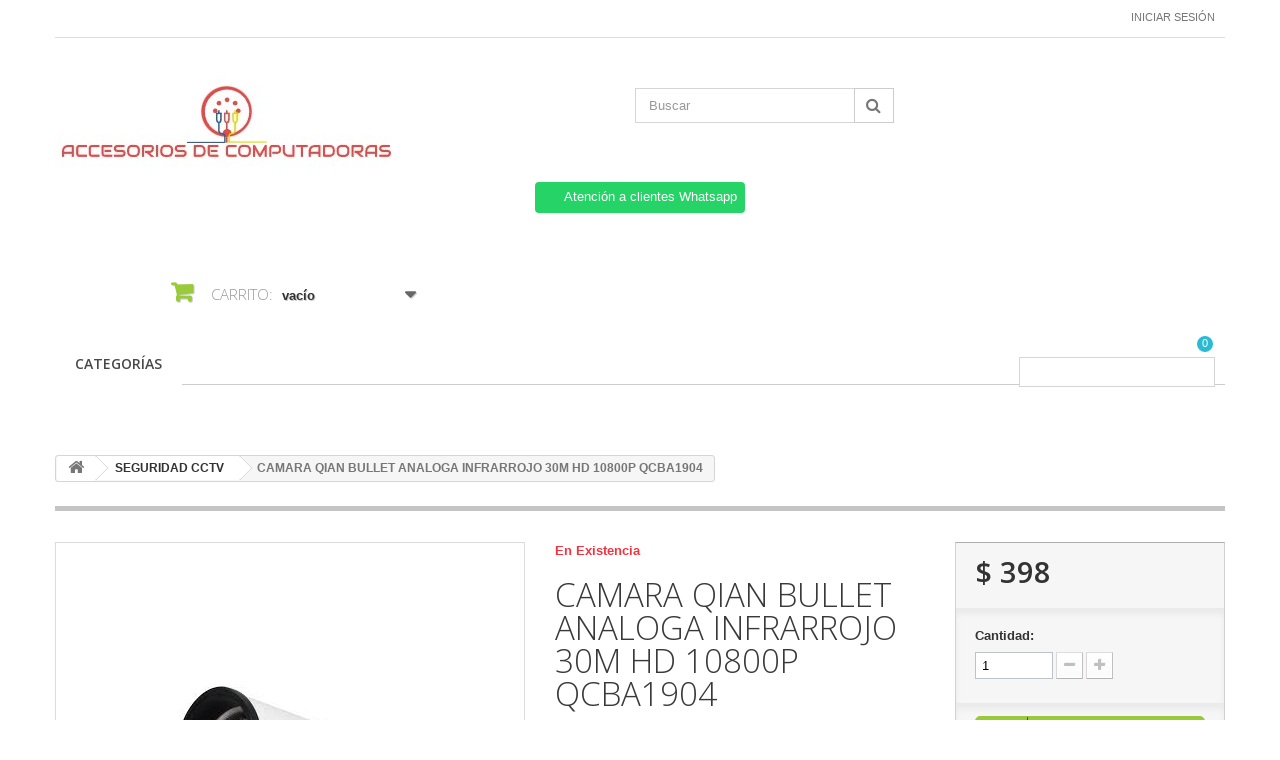

--- FILE ---
content_type: text/html; charset=utf-8
request_url: https://accesoriosdecomputadoras.com.mx/seguridad-cctv/996-camara-qian-bullet-analoga-infrarrojo-30m-hd-10800p-qcba1904.html
body_size: 16991
content:
<!DOCTYPE HTML>
<!--[if lt IE 7]> <html class="no-js lt-ie9 lt-ie8 lt-ie7 " lang="mx"><![endif]-->
<!--[if IE 7]><html class="no-js lt-ie9 lt-ie8 ie7" lang="mx"><![endif]-->
<!--[if IE 8]><html class="no-js lt-ie9 ie8" lang="mx"><![endif]-->
<!--[if gt IE 8]> <html class="no-js ie9" lang="mx"><![endif]-->
<html lang="mx">
	<head>
		<meta charset="utf-8" />
		<title>CAMARA QIAN BULLET ANALOGA INFRARROJO 30M HD 10800P QCBA1904</title>
		<meta name="description" content="CAMARA QIAN BULLET ANALOGA INFRARROJO 30M HD 10800P QCBA1904" />
		<meta name="keywords" content="camara qian bullet analoga infrarrojo 30m hd 10800p qcba1904" />
		<meta name="generator" content="PrestaShop" />
		<meta name="robots" content="index,follow" />
		<meta name="viewport" content="width=device-width, minimum-scale=0.25, maximum-scale=1.6, initial-scale=1.0" /> 
		<meta name="apple-mobile-web-app-capable" content="yes" /> 
		<link rel="icon" type="image/vnd.microsoft.icon" href="/img/favicon.ico?1685097284" />
		<link rel="shortcut icon" type="image/x-icon" href="/img/favicon.ico?1685097284" />
			<link rel="stylesheet" href="/themes/minimal_16_theme/css/global.css" type="text/css" media="all" />
			<link rel="stylesheet" href="/themes/minimal_16_theme/css/autoload/highdpi.css" type="text/css" media="all" />
			<link rel="stylesheet" href="/themes/minimal_16_theme/css/autoload/responsive-tables.css" type="text/css" media="all" />
			<link rel="stylesheet" href="/themes/minimal_16_theme/css/autoload/uniform.default.css" type="text/css" media="all" />
			<link rel="stylesheet" href="/js/jquery/plugins/fancybox/jquery.fancybox.css" type="text/css" media="all" />
			<link rel="stylesheet" href="/themes/minimal_16_theme/css/product.css" type="text/css" media="all" />
			<link rel="stylesheet" href="/themes/minimal_16_theme/css/print.css" type="text/css" media="print" />
			<link rel="stylesheet" href="/js/jquery/plugins/bxslider/jquery.bxslider.css" type="text/css" media="all" />
			<link rel="stylesheet" href="/themes/minimal_16_theme/css/modules/blockcart/blockcart.css" type="text/css" media="all" />
			<link rel="stylesheet" href="/themes/minimal_16_theme/css/modules/blocksearch/blocksearch.css" type="text/css" media="all" />
			<link rel="stylesheet" href="/js/jquery/plugins/autocomplete/jquery.autocomplete.css" type="text/css" media="all" />
			<link rel="stylesheet" href="/themes/minimal_16_theme/css/modules/blockuserinfo/blockuserinfo.css" type="text/css" media="all" />
			<link rel="stylesheet" href="/themes/minimal_16_theme/css/modules/blocktopmenu/css/blocktopmenu.css" type="text/css" media="all" />
			<link rel="stylesheet" href="/themes/minimal_16_theme/css/modules/blocktopmenu/css/superfish-modified.css" type="text/css" media="all" />
			<link rel="stylesheet" href="/modules/deluxecustom404/views/css/front.css" type="text/css" media="all" />
			<link rel="stylesheet" href="/modules/whatsappchat/views/css/whatsapp.css" type="text/css" media="all" />
			<link rel="stylesheet" href="/themes/minimal_16_theme/css/modules/favoriteproducts/favoriteproducts.css" type="text/css" media="all" />
			<link rel="stylesheet" href="/modules/saleonwhatsapp/views/css/sow_front.css" type="text/css" media="all" />
			<link rel="stylesheet" href="/modules/askforaquotemodul/views/css/style_new.css" type="text/css" media="all" />
			<link rel="stylesheet" href="/themes/minimal_16_theme/css/modules/mailalerts/mailalerts.css" type="text/css" media="all" />
			<link rel="stylesheet" href="/modules/ybc_blog_free/views/css/prettyPhoto.css" type="text/css" media="all" />
			<link rel="stylesheet" href="/modules/ybc_blog_free/views/css/fix16.css" type="text/css" media="all" />
			<link rel="stylesheet" href="/modules/ybc_blog_free/views/css/blog.css" type="text/css" media="all" />
			<link rel="stylesheet" href="/modules/ybc_blog_free/views/css/owl.carousel.css" type="text/css" media="all" />
			<link rel="stylesheet" href="/modules/ybc_blog_free/views/css/owl.theme.css" type="text/css" media="all" />
			<link rel="stylesheet" href="/modules/ybc_blog_free/views/css/owl.transitions.css" type="text/css" media="all" />
			<link rel="stylesheet" href="/modules/custombanners/views/css/lib/swiper11.css" type="text/css" media="all" />
			<link rel="stylesheet" href="/modules/custombanners/views/css/front.css" type="text/css" media="all" />
			<link rel="stylesheet" href="/modules/custombanners/views/css/custom.css" type="text/css" media="all" />
			<link rel="stylesheet" href="/themes/minimal_16_theme/css/product_list.css" type="text/css" media="all" />
		<script type="text/javascript">
var CUSTOMIZE_TEXTFIELD = 1;
var FancyboxI18nClose = 'Cerrar';
var FancyboxI18nNext = 'Pr&oacute;ximo';
var FancyboxI18nPrev = 'Anterior';
var PS_CATALOG_MODE = false;
var ajax_allowed = true;
var ajaxsearch = true;
var allowBuyWhenOutOfStock = true;
var attribute_anchor_separator = '-';
var attributesCombinations = [];
var availableLaterValue = 'No disponible';
var availableNowValue = 'Disponible';
var baseDir = 'https://accesoriosdecomputadoras.com.mx/';
var baseUri = 'https://accesoriosdecomputadoras.com.mx/';
var blocksearch_type = 'top';
var cb_isDesktop = 1;
var chatIconPath = 'http://accesoriosdecomputadoras.com.mx/modules/saleonwhatsapp/views/img/whatsapp.svg';
var chat_background_color = false;
var chat_header_color = false;
var chat_message = '';
var chat_phone = false;
var chat_popup = '';
var chat_position = 'right';
var chat_staus = 0;
var contentOnly = false;
var currencyBlank = 1;
var currencyFormat = 1;
var currencyRate = 1;
var currencySign = '$';
var currentDate = '2026-01-22 01:53:08';
var customizationFields = false;
var customizationIdMessage = 'Personalización n°';
var default_eco_tax = 0;
var delete_txt = 'Borrar';
var displayPrice = 1;
var doesntExist = 'Esta combinación no existe para este producto. Seleccione otra combinación.';
var doesntExistNoMore = 'Este producto ya no está en stock';
var doesntExistNoMoreBut = 'con esos atributos pero está disponible con otros.';
var ecotaxTax_rate = 0;
var error_l = 'Error L';
var favorite_products_id_product = 996;
var favorite_products_url_add = 'https://accesoriosdecomputadoras.com.mx/module/favoriteproducts/actions?process=add';
var favorite_products_url_remove = 'https://accesoriosdecomputadoras.com.mx/module/favoriteproducts/actions?process=remove';
var fieldRequired = 'Por favor, rellene todos los campos obligatorios antes de guardar su personalización.';
var freeProductTranslation = '¡Gratis!';
var freeShippingTranslation = '¡Envío gratis!';
var group_reduction = 0;
var idDefaultImage = 1734;
var id_lang = 2;
var id_product = 996;
var img_dir = 'https://accesoriosdecomputadoras.com.mx/themes/minimal_16_theme/img/';
var img_prod_dir = 'https://accesoriosdecomputadoras.com.mx/img/p/';
var img_ps_dir = 'https://accesoriosdecomputadoras.com.mx/img/';
var instantsearch = false;
var isGuest = 0;
var isLogged = 0;
var jqZoomEnabled = false;
var lggoogleanalytics_link = 'https://accesoriosdecomputadoras.com.mx/module/lggoogleanalytics/gtag?token=e4ebf23befa6c1d6888934ec42066a4f';
var lggoogleanalytics_token = 'e4ebf23befa6c1d6888934ec42066a4f';
var maxQuantityToAllowDisplayOfLastQuantityMessage = 3;
var minimalQuantity = 1;
var noTaxForThisProduct = true;
var oosHookJsCodeFunctions = [];
var page_name = 'product';
var priceDisplayMethod = 1;
var priceDisplayPrecision = 0;
var productAvailableForOrder = true;
var productBasePriceTaxExcluded = 398;
var productHasAttributes = false;
var productPrice = 398;
var productPriceTaxExcluded = 398;
var productPriceWithoutReduction = 398;
var productReference = 'Sku: 7503027543190';
var productShowPrice = true;
var productUnitPriceRatio = 0;
var product_specific_price = [];
var quantitiesDisplayAllowed = false;
var quantityAvailable = 0;
var quickView = true;
var reduction_percent = 0;
var reduction_price = 0;
var removingLinkText = 'eliminar este producto de mi carrito';
var response_text_l = 'Texto de respuesta';
var roundMode = 2;
var search_url = 'https://accesoriosdecomputadoras.com.mx/search';
var sow_curr_cont = 'product';
var sow_load_state = 'https://accesoriosdecomputadoras.com.mx/module/saleonwhatsapp/SowFront?ajax=1&action=LoadStates';
var sow_modal = 'https://accesoriosdecomputadoras.com.mx/module/saleonwhatsapp/SowFront?ajax=1&action=modal';
var sow_order = 'https://accesoriosdecomputadoras.com.mx/module/saleonwhatsapp/SowFront?ajax=1&action=order';
var sow_v = 0;
var specific_currency = false;
var specific_price = 0;
var static_token = '7be39122f841d3997933e864d5d8993e';
var status_code_l = 'Código de estado';
var stock_management = 0;
var taxRate = 0;
var token = '7be39122f841d3997933e864d5d8993e';
var uploading_in_progress = 'Carga en progreso, por favor sea paciente.';
var usingSecureMode = true;
</script>

		<script type="text/javascript" src="/js/jquery/jquery-1.11.0.min.js"></script>
		<script type="text/javascript" src="/js/jquery/jquery-migrate-1.2.1.min.js"></script>
		<script type="text/javascript" src="/js/jquery/plugins/jquery.easing.js"></script>
		<script type="text/javascript" src="/js/tools.js"></script>
		<script type="text/javascript" src="/themes/minimal_16_theme/js/global.js"></script>
		<script type="text/javascript" src="/themes/minimal_16_theme/js/autoload/10-bootstrap.min.js"></script>
		<script type="text/javascript" src="/themes/minimal_16_theme/js/autoload/15-jquery.total-storage.min.js"></script>
		<script type="text/javascript" src="/themes/minimal_16_theme/js/autoload/15-jquery.uniform-modified-pts.js"></script>
		<script type="text/javascript" src="/js/jquery/plugins/fancybox/jquery.fancybox.js"></script>
		<script type="text/javascript" src="/themes/minimal_16_theme/js/products-comparison.js"></script>
		<script type="text/javascript" src="/js/jquery/plugins/jquery.idTabs.js"></script>
		<script type="text/javascript" src="/js/jquery/plugins/jquery.scrollTo.js"></script>
		<script type="text/javascript" src="/js/jquery/plugins/jquery.serialScroll.js"></script>
		<script type="text/javascript" src="/js/jquery/plugins/bxslider/jquery.bxslider.js"></script>
		<script type="text/javascript" src="/themes/minimal_16_theme/js/product.js"></script>
		<script type="text/javascript" src="/themes/minimal_16_theme/js/modules/blockcart/ajax-cart.js"></script>
		<script type="text/javascript" src="/js/jquery/plugins/autocomplete/jquery.autocomplete.js"></script>
		<script type="text/javascript" src="/themes/minimal_16_theme/js/modules/blocksearch/blocksearch.js"></script>
		<script type="text/javascript" src="/themes/minimal_16_theme/js/modules/blocktopmenu/js/hoverIntent.js"></script>
		<script type="text/javascript" src="/themes/minimal_16_theme/js/modules/blocktopmenu/js/superfish-modified.js"></script>
		<script type="text/javascript" src="/themes/minimal_16_theme/js/modules/blocktopmenu/js/blocktopmenu.js"></script>
		<script type="text/javascript" src="/modules/whatsappchat/views/js/whatsappchat.js"></script>
		<script type="text/javascript" src="/modules/favoriteproducts/favoriteproducts.js"></script>
		<script type="text/javascript" src="/modules/lggoogleanalytics/views/js/front.js"></script>
		<script type="text/javascript" src="/modules/saleonwhatsapp/views/js/floating-wpp.min.js"></script>
		<script type="text/javascript" src="/modules/saleonwhatsapp/views/js/plugin/jquery.easing.min.js"></script>
		<script type="text/javascript" src="/modules/saleonwhatsapp/views/js/sow_front.js"></script>
		<script type="text/javascript" src="/modules/askforaquotemodul/views/js/showquotedetail.js"></script>
		<script type="text/javascript" src="/modules/askforaquotemodul/views/js/checkoptcategory.js"></script>
		<script type="text/javascript" src="/modules/askforaquotemodul/views/js/showdetails.js"></script>
		<script type="text/javascript" src="/modules/askforaquotemodul/views/js/updownbtn.js"></script>
		<script type="text/javascript" src="/modules/askforaquotemodul/views/js/handviewlist.js"></script>
		<script type="text/javascript" src="/modules/askforaquotemodul/views/js/emailadminsetting.js"></script>
		<script type="text/javascript" src="/modules/askforaquotemodul/views/js/languagesaveform.js"></script>
		<script type="text/javascript" src="/modules/askforaquotemodul/views/js/searchajax.js"></script>
		<script type="text/javascript" src="/modules/askforaquotemodul/views/js/addproduct.js"></script>
		<script type="text/javascript" src="/modules/askforaquotemodul/views/js/delproductstore.js"></script>
		<script type="text/javascript" src="/modules/askforaquotemodul/views/js/delmes.js"></script>
		<script type="text/javascript" src="/modules/askforaquotemodul/views/js/dateFormat.js"></script>
		<script type="text/javascript" src="/modules/askforaquotemodul/views/js/jquery.dateFormat.js"></script>
		<script type="text/javascript" src="/modules/askforaquotemodul/views/js/checkmess.js"></script>
		<script type="text/javascript" src="/modules/askforaquotemodul/views/js/checkoptadm.js"></script>
		<script type="text/javascript" src="/themes/minimal_16_theme/js/modules/mailalerts/mailalerts.js"></script>
		<script type="text/javascript" src="/modules/ybc_blog_free/views/js/owl.carousel.js"></script>
		<script type="text/javascript" src="/modules/ybc_blog_free/views/js/jquery.prettyPhoto.js"></script>
		<script type="text/javascript" src="/modules/ybc_blog_free/views/js/prettyPhoto.inc.js"></script>
		<script type="text/javascript" src="/modules/ybc_blog_free/views/js/blog.js"></script>
		<script type="text/javascript" src="/modules/custombanners/views/js/front.js"></script>
		<script type="text/javascript" src="/modules/custombanners/views/js/lib/swiper11.js"></script>
		<script type="text/javascript" src="/modules/custombanners/views/js/slider.js"></script>
	
		
<!-- Global site tag (gtag.js) - Google Analytics -->
<script type="text/javascript" async src="https://www.googletagmanager.com/gtag/js?id=G-1GF485KCZ5"></script>
<script type="text/javascript">
  window.dataLayer = window.dataLayer || [];
  function gtag(){dataLayer.push(arguments);}
  gtag('js', new Date());
  gtag('config', 'G-1GF485KCZ5');
</script>

<script type="text/javascript">
  gtag('event', 'view_item', {
    currency: 'MXN',
    items: [
        {
      item_id: '996',
      item_name: 'CAMARA QIAN BULLET ANALOGA INFRARROJO 30M HD 10800P QCBA1904',
      discount: 0,
      affiliation: 'ACCESORIOS DE COMPUTADORAS',
      item_brand: '',
      item_category: 'SEGURIDAD CCTV',
      item_variant: '',
      price: 398,
      currency: 'MXN',
      quantity: 1
    }        ],
    value: 398
  });
</script>

            <script language="javascript" type="text/javascript">
                var askquote_base_url="/";
                var num_display="5";
            </script>    <style>.ybc-blog-post-footer .read_more:hover
{
    background:#2fb5d2;
    border-color:#2fb5d2;
}
.ybc-blog-like-span.active, .be-tag-block .be-tags a, .be-tag-block .be-tags,
.ybc-blog-related-posts-meta-categories > a {
  color:#2fb5d2;
}
.ybc-blog-form-comment .blog-submit .button
{
  background:#2fb5d2; 
}
a:hover, .ybc-blog-like-span:hover, .ybc-block-comment-report:hover{
    color: #2fb5d2;
}
.nivo-caption 
{
     background:#2fb5d2; 
     opacity:0.6;
}</style>

		<link rel="stylesheet" href="https://fonts.googleapis.com/css?family=Open+Sans:300,600" type="text/css" media="all" />
		<!--[if IE 8]>
		<script src="https://oss.maxcdn.com/libs/html5shiv/3.7.0/html5shiv.js"></script>
		<script src="https://oss.maxcdn.com/libs/respond.js/1.3.0/respond.min.js"></script>
		<![endif]-->
	</head>
	<body id="product" class="product product-996 product-camara-qian-bullet-analoga-infrarrojo-30m-hd-10800p-qcba1904 category-10 category-seguridad-cctv hide-left-column hide-right-column lang_mx">
					<div id="page">
			<div class="header-container">
				<header id="header">
					<div class="banner">
						<div class="container">
							<div class="row">
								

							</div>
						</div>
					</div>
					<div class="nav">
						<div class="container">
							<div class="row">
								<nav><!-- Block user information module NAV  -->
<div class="header_user_info">
			<a class="login" href="https://accesoriosdecomputadoras.com.mx/my-account" rel="nofollow" title="Inicie sesión en su cuenta de cliente">
			Iniciar sesión
		</a>
	</div>
<!-- /Block usmodule NAV --></nav>
							</div>
						</div>
					</div>
					<div>
						<div class="container">
							<div class="row">
								<div id="header_logo">
									<a href="http://accesoriosdecomputadoras.com.mx/" title="ACCESORIOS DE COMPUTADORAS">
										<img class="logo img-responsive" src="https://accesoriosdecomputadoras.com.mx/img/medi-sol-logo-1670786739.jpg" alt="ACCESORIOS DE COMPUTADORAS" width="346" height="101"/>
									</a>
								</div>
								<!-- Block search module TOP -->
<div id="search_block_top" class="col-sm-4 clearfix">
	<form id="searchbox" method="get" action="https://accesoriosdecomputadoras.com.mx/search" >
		<input type="hidden" name="controller" value="search" />
		<input type="hidden" name="orderby" value="position" />
		<input type="hidden" name="orderway" value="desc" />
		<input class="search_query form-control" type="text" id="search_query_top" name="search_query" placeholder="Buscar" value="" />
		<button type="submit" name="submit_search" class="btn btn-default button-search">
			<span>Buscar</span>
		</button>
	</form>
</div>
<!-- /Block search module TOP -->
        <a class="whatsappchat-anchor whatsappchat-anchor1" target="_blank" href="https://web.whatsapp.com/send?l=mx&amp;phone=+5218129026867&amp;text=Clave para Asesor: SION-121288. (NO BORRAR- ENVIAR MENSAJE) ¿Cuál es su nombre y correo electrónico? https://accesoriosdecomputadoras.com.mx/seguridad-cctv/996-camara-qian-bullet-analoga-infrarrojo-30m-hd-10800p-qcba1904.html">        <div class="whatsapp whatsapp_1 whatsapp-top center"
            >
            <span style="background-color: #25d366">
                <i class="whatsapp-icon" ></i>
                Atención a clientes Whatsapp            </span>
        </div>
    </a>    <!-- MODULE Block cart -->
<div class="col-sm-4 clearfix">
	<div class="shopping_cart">
		<a href="https://accesoriosdecomputadoras.com.mx/quick-order" title="Ver mi carrito de compras" rel="nofollow">
			<b>Carrito:</b>
			<span class="ajax_cart_quantity unvisible">0</span>
			<span class="ajax_cart_product_txt unvisible">producto</span>
			<span class="ajax_cart_product_txt_s unvisible">Productos</span>
			<span class="ajax_cart_total unvisible">
							</span>
			<span class="ajax_cart_no_product">vacío</span>
					</a>
					<div class="cart_block block exclusive">
				<div class="block_content">
					<!-- block list of products -->
					<div class="cart_block_list">
												<p class="cart_block_no_products">
							Sin productos
						</p>
												<div class="cart-prices">
							<div class="cart-prices-line first-line">
								<span class="price cart_block_shipping_cost ajax_cart_shipping_cost">
																			¡Envío gratis!
																	</span>
								<span>
									Transporte
								</span>
							</div>
																					<div class="cart-prices-line last-line">
								<span class="price cart_block_total ajax_block_cart_total">$ 0</span>
								<span>Total</span>
							</div>
															<p>
																	Precios están sin IVA
																</p>
													</div>
						<p class="cart-buttons">
							<a id="button_order_cart" class="btn btn-default button button-small" href="https://accesoriosdecomputadoras.com.mx/quick-order" title="Confirmar" rel="nofollow">
								<span>
									Confirmar<i class="icon-chevron-right right"></i>
								</span>
							</a>
						</p>
					</div>
				</div>
			</div><!-- .cart_block -->
			</div>
</div>

	<div id="layer_cart">
		<div class="clearfix">
			<div class="layer_cart_product col-xs-12 col-md-6">
				<span class="cross" title="Cerrar Ventana"></span>
				<h2>
					<i class="icon-ok"></i>Producto añadido correctamente a su carrito de compras
				</h2>
				<div class="product-image-container layer_cart_img">
				</div>
				<div class="layer_cart_product_info">
					<span id="layer_cart_product_title" class="product-name"></span>
					<span id="layer_cart_product_attributes"></span>
					<div>
						<strong class="dark">Cantidad</strong>
						<span id="layer_cart_product_quantity"></span>
					</div>
					<div>
						<strong class="dark">Total</strong>
						<span id="layer_cart_product_price"></span>
					</div>
				</div>
			</div>
			<div class="layer_cart_cart col-xs-12 col-md-6">
				<h2>
					<!-- Plural Case [both cases are needed because page may be updated in Javascript] -->
					<span class="ajax_cart_product_txt_s  unvisible">
						Hay <span class="ajax_cart_quantity">0</span> artículos en su carrito.
					</span>
					<!-- Singular Case [both cases are needed because page may be updated in Javascript] -->
					<span class="ajax_cart_product_txt ">
						Hay 1 artículo en su carrito.
					</span>
				</h2>
	
				<div class="layer_cart_row">
					<strong class="dark">
						Total de artículos:
													(IVA incluido)
											</strong>
					<span class="ajax_block_products_total">
											</span>
				</div>
	
								<div class="layer_cart_row">
					<strong class="dark">
						Total gastos de envío:&nbsp;(IVA incluido)
					</strong>
					<span class="ajax_cart_shipping_cost">
													¡Envío gratis!
											</span>
				</div>
								<div class="layer_cart_row">	
					<strong class="dark">
						Total
													(IVA incluido)
											</strong>
					<span class="ajax_block_cart_total">
											</span>
				</div>
				<div class="button-container">	
					<span class="continue btn btn-default button exclusive-medium" title="Continuar la compra">
						<span>
							<i class="icon-chevron-left left"></i>Continuar la compra
						</span>
					</span>
					<a class="btn btn-default button button-medium"	href="https://accesoriosdecomputadoras.com.mx/quick-order" title="Ir a la caja" rel="nofollow">
						<span>
							Ir a la caja<i class="icon-chevron-right right"></i>
						</span>
					</a>	
				</div>
			</div>
		</div>
		<div class="crossseling"></div>
	</div> <!-- #layer_cart -->
	<div class="layer_cart_overlay"></div>

<!-- /MODULE Block cart -->	<!-- Menu -->
	<div id="block_top_menu" class="sf-contener clearfix col-lg-12">
		<div class="cat-title">Categorías</div>
		<ul class="sf-menu clearfix menu-content">
			<li><a href="https://accesoriosdecomputadoras.com.mx/" title="CATEGORÍAS">CATEGORÍAS</a><ul><li><a href="https://accesoriosdecomputadoras.com.mx/3-abanicos-para-cpu" title="ABANICOS PARA CPU">ABANICOS PARA CPU</a></li><li><a href="https://accesoriosdecomputadoras.com.mx/4-punto-de-acceso-access-point" title="PUNTO DE ACCESO (ACCESS POINT)">PUNTO DE ACCESO (ACCESS POINT)</a></li><li><a href="https://accesoriosdecomputadoras.com.mx/5-cables-de-audio" title="CABLES DE AUDIO">CABLES DE AUDIO</a></li><li><a href="https://accesoriosdecomputadoras.com.mx/6-accesorios-audio-entretenimiento" title="ACCESORIOS AUDIO/ENTRETENIMIENTO">ACCESORIOS AUDIO/ENTRETENIMIENTO</a></li><li><a href="https://accesoriosdecomputadoras.com.mx/7-adaptadores" title="ADAPTADORES">ADAPTADORES</a></li><li><a href="https://accesoriosdecomputadoras.com.mx/8-accesorios-camaras-video-proyeccion" title="ACCESORIOS CAMARAS/VIDEO/PROYECCION">ACCESORIOS CAMARAS/VIDEO/PROYECCION</a></li><li><a href="https://accesoriosdecomputadoras.com.mx/9-baterias-y-cargadores" title="BATERIAS Y CARGADORES">BATERIAS Y CARGADORES</a></li><li><a href="https://accesoriosdecomputadoras.com.mx/10-seguridad-cctv" title="SEGURIDAD CCTV">SEGURIDAD CCTV</a></li><li><a href="https://accesoriosdecomputadoras.com.mx/11-cargadores-de-corriente-p-portatiles" title="CARGADORES DE CORRIENTE P/PORTATILES">CARGADORES DE CORRIENTE P/PORTATILES</a></li><li><a href="https://accesoriosdecomputadoras.com.mx/12-tarjetas-adaptadores-de-red" title="TARJETAS/ADAPTADORES DE RED">TARJETAS/ADAPTADORES DE RED</a></li><li><a href="https://accesoriosdecomputadoras.com.mx/13-refacciones-varias-para-portatil" title="REFACCIONES VARIAS PARA PORTATIL">REFACCIONES VARIAS PARA PORTATIL</a></li><li><a href="https://accesoriosdecomputadoras.com.mx/14-accesorios-para-discos-duros" title="ACCESORIOS PARA DISCOS DUROS">ACCESORIOS PARA DISCOS DUROS</a></li><li><a href="https://accesoriosdecomputadoras.com.mx/15-cables-usb-tipo-c" title="CABLES USB-TIPO C">CABLES USB-TIPO C</a></li><li><a href="https://accesoriosdecomputadoras.com.mx/16-cintas-y-pegamentos" title="CINTAS Y PEGAMENTOS">CINTAS Y PEGAMENTOS</a></li><li><a href="https://accesoriosdecomputadoras.com.mx/17-limpieza-y-mantenimiento" title="LIMPIEZA Y MANTENIMIENTO">LIMPIEZA Y MANTENIMIENTO</a></li><li><a href="https://accesoriosdecomputadoras.com.mx/18-refacciones-para-impresoras" title="REFACCIONES PARA IMPRESORAS">REFACCIONES PARA IMPRESORAS</a></li><li><a href="https://accesoriosdecomputadoras.com.mx/19-accesorios-para-red" title="ACCESORIOS PARA RED">ACCESORIOS PARA RED</a></li><li><a href="https://accesoriosdecomputadoras.com.mx/20-seguridad-antivirus" title="SEGURIDAD (ANTIVIRUS)">SEGURIDAD (ANTIVIRUS)</a></li><li><a href="https://accesoriosdecomputadoras.com.mx/21-tablets" title="TABLETS">TABLETS</a></li><li><a href="https://accesoriosdecomputadoras.com.mx/22-accesorios-para-portatiles" title="ACCESORIOS PARA PORTATILES">ACCESORIOS PARA PORTATILES</a></li><li><a href="https://accesoriosdecomputadoras.com.mx/23-presentadores" title="PRESENTADORES">PRESENTADORES</a></li><li><a href="https://accesoriosdecomputadoras.com.mx/24-folders-y-sobres" title="FOLDERS Y SOBRES">FOLDERS Y SOBRES</a></li><li><a href="https://accesoriosdecomputadoras.com.mx/25-articulos-de-escritura" title="ARTICULOS DE ESCRITURA">ARTICULOS DE ESCRITURA</a></li><li><a href="https://accesoriosdecomputadoras.com.mx/26-accesorios-gamer" title="ACCESORIOS GAMER">ACCESORIOS GAMER</a></li><li><a href="https://accesoriosdecomputadoras.com.mx/27-relojes" title="RELOJES">RELOJES</a></li><li><a href="https://accesoriosdecomputadoras.com.mx/28-hojas-notas-y-formatos" title="HOJAS NOTAS Y FORMATOS">HOJAS NOTAS Y FORMATOS</a></li><li><a href="https://accesoriosdecomputadoras.com.mx/29-barras-y-supresores-de-picos" title="BARRAS Y SUPRESORES DE PICOS">BARRAS Y SUPRESORES DE PICOS</a></li><li><a href="https://accesoriosdecomputadoras.com.mx/30-accesorios-de-computo" title="ACCESORIOS DE COMPUTO">ACCESORIOS DE COMPUTO</a></li><li><a href="https://accesoriosdecomputadoras.com.mx/31-baterias-para-portatiles" title="BATERIAS PARA PORTATILES">BATERIAS PARA PORTATILES</a></li><li><a href="https://accesoriosdecomputadoras.com.mx/32-cuadernos-blocks-y-libros" title="CUADERNOS BLOCKS Y LIBROS">CUADERNOS BLOCKS Y LIBROS</a></li><li><a href="https://accesoriosdecomputadoras.com.mx/33-blu-ray" title="BLU-RAY">BLU-RAY</a></li><li><a href="https://accesoriosdecomputadoras.com.mx/34-cables-para-red" title="CABLES PARA RED">CABLES PARA RED</a></li><li><a href="https://accesoriosdecomputadoras.com.mx/35-cables" title="CABLES">CABLES</a></li><li><a href="https://accesoriosdecomputadoras.com.mx/36-didacticos-y-de-dibujo" title="DIDACTICOS Y DE DIBUJO">DIDACTICOS Y DE DIBUJO</a></li><li><a href="https://accesoriosdecomputadoras.com.mx/37-accesorios-para-monitores-y-tv" title="ACCESORIOS PARA MONITORES Y TV">ACCESORIOS PARA MONITORES Y TV</a></li><li><a href="https://accesoriosdecomputadoras.com.mx/38-sujetadores-y-portadocumentos" title="SUJETADORES Y PORTADOCUMENTOS">SUJETADORES Y PORTADOCUMENTOS</a></li><li><a href="https://accesoriosdecomputadoras.com.mx/39-computadoras-de-escritorio" title="COMPUTADORAS DE ESCRITORIO">COMPUTADORAS DE ESCRITORIO</a></li><li><a href="https://accesoriosdecomputadoras.com.mx/40-cartuchos-de-tinta-canon" title="CARTUCHOS DE TINTA CANON">CARTUCHOS DE TINTA CANON</a></li><li><a href="https://accesoriosdecomputadoras.com.mx/41-cartuchos-de-tinta-hp" title="CARTUCHOS DE TINTA HP">CARTUCHOS DE TINTA HP</a></li><li><a href="https://accesoriosdecomputadoras.com.mx/42-cables-de-alimentacion-electrica" title="CABLES DE ALIMENTACION ELECTRICA">CABLES DE ALIMENTACION ELECTRICA</a></li><li><a href="https://accesoriosdecomputadoras.com.mx/43-cables-de-video" title="CABLES DE VIDEO">CABLES DE VIDEO</a></li><li><a href="https://accesoriosdecomputadoras.com.mx/44-cables-flex-bus-para-portatil" title="CABLES FLEX/BUS PARA PORTATIL">CABLES FLEX/BUS PARA PORTATIL</a></li><li><a href="https://accesoriosdecomputadoras.com.mx/45-cables-internos-pc" title="CABLES INTERNOS PC">CABLES INTERNOS PC</a></li><li><a href="https://accesoriosdecomputadoras.com.mx/46-cables-para-impresoras" title="CABLES PARA IMPRESORAS">CABLES PARA IMPRESORAS</a></li><li><a href="https://accesoriosdecomputadoras.com.mx/47-papel-continuo" title="PAPEL CONTINUO">PAPEL CONTINUO</a></li><li><a href="https://accesoriosdecomputadoras.com.mx/48-etiquetas" title="ETIQUETAS">ETIQUETAS</a></li><li><a href="https://accesoriosdecomputadoras.com.mx/49-organizadores-y-cajas" title="ORGANIZADORES Y CAJAS">ORGANIZADORES Y CAJAS</a></li><li><a href="https://accesoriosdecomputadoras.com.mx/50-cajones-de-dinero" title="CAJONES DE DINERO">CAJONES DE DINERO</a></li><li><a href="https://accesoriosdecomputadoras.com.mx/51-calculadoras" title="CALCULADORAS">CALCULADORAS</a></li><li><a href="https://accesoriosdecomputadoras.com.mx/52-camaras-deportivas" title="CAMARAS DEPORTIVAS">CAMARAS DEPORTIVAS</a></li><li><a href="https://accesoriosdecomputadoras.com.mx/53-camaras-ip" title="CAMARAS IP">CAMARAS IP</a></li><li><a href="https://accesoriosdecomputadoras.com.mx/54-camaras-web" title="CAMARAS WEB">CAMARAS WEB</a></li><li><a href="https://accesoriosdecomputadoras.com.mx/55-accesorios-para-telefonia" title="ACCESORIOS PARA TELEFONIA">ACCESORIOS PARA TELEFONIA</a></li><li><a href="https://accesoriosdecomputadoras.com.mx/56-carpetas" title="CARPETAS">CARPETAS</a></li><li><a href="https://accesoriosdecomputadoras.com.mx/57-cartuchos-de-tinta-brother" title="CARTUCHOS DE TINTA BROTHER">CARTUCHOS DE TINTA BROTHER</a></li><li><a href="https://accesoriosdecomputadoras.com.mx/58-cintas-de-almacenamiento-cartuchos-de-datos" title="CINTAS DE ALMACENAMIENTO (CARTUCHOS DE DATOS)">CINTAS DE ALMACENAMIENTO (CARTUCHOS DE DATOS)</a></li><li><a href="https://accesoriosdecomputadoras.com.mx/59-cartuchos-de-tinta-epson" title="CARTUCHOS DE TINTA EPSON">CARTUCHOS DE TINTA EPSON</a></li><li><a href="https://accesoriosdecomputadoras.com.mx/60-cartuchos-de-tinta-lexmark" title="CARTUCHOS DE TINTA LEXMARK">CARTUCHOS DE TINTA LEXMARK</a></li><li><a href="https://accesoriosdecomputadoras.com.mx/61-papel-copiadora" title="PAPEL COPIADORA">PAPEL COPIADORA</a></li><li><a href="https://accesoriosdecomputadoras.com.mx/62-cd" title="CD">CD</a></li><li><a href="https://accesoriosdecomputadoras.com.mx/63-articulos-de-oficina-y-mobiliario" title="ARTICULOS DE OFICINA Y MOBILIARIO">ARTICULOS DE OFICINA Y MOBILIARIO</a></li><li><a href="https://accesoriosdecomputadoras.com.mx/64-pizarrones-y-accesorios" title="PIZARRONES Y ACCESORIOS">PIZARRONES Y ACCESORIOS</a></li><li><a href="https://accesoriosdecomputadoras.com.mx/65-cintas" title="CINTAS">CINTAS</a></li><li><a href="https://accesoriosdecomputadoras.com.mx/66-cartuchos-ribbon" title="CARTUCHOS RIBBON">CARTUCHOS RIBBON</a></li><li><a href="https://accesoriosdecomputadoras.com.mx/67-sellos-y-foliadores" title="SELLOS Y FOLIADORES">SELLOS Y FOLIADORES</a></li><li><a href="https://accesoriosdecomputadoras.com.mx/68-smart-home" title="SMART HOME">SMART HOME</a></li><li><a href="https://accesoriosdecomputadoras.com.mx/69-controles" title="CONTROLES">CONTROLES</a></li><li><a href="https://accesoriosdecomputadoras.com.mx/70-control-de-acceso" title="CONTROL DE ACCESO">CONTROL DE ACCESO</a></li><li><a href="https://accesoriosdecomputadoras.com.mx/71-hubs" title="HUBS">HUBS</a></li><li><a href="https://accesoriosdecomputadoras.com.mx/72-enmicadoras-y-cubiertas" title="ENMICADORAS Y CUBIERTAS">ENMICADORAS Y CUBIERTAS</a></li><li><a href="https://accesoriosdecomputadoras.com.mx/73-articulos-para-cortar" title="ARTICULOS PARA CORTAR">ARTICULOS PARA CORTAR</a></li><li><a href="https://accesoriosdecomputadoras.com.mx/74-fuente-de-poder-para-pc" title="FUENTE DE PODER PARA PC">FUENTE DE PODER PARA PC</a></li><li><a href="https://accesoriosdecomputadoras.com.mx/75-grapadoras" title="GRAPADORAS">GRAPADORAS</a></li><li><a href="https://accesoriosdecomputadoras.com.mx/76-herramientas" title="HERRAMIENTAS">HERRAMIENTAS</a></li><li><a href="https://accesoriosdecomputadoras.com.mx/77-dvd" title="DVD">DVD</a></li><li><a href="https://accesoriosdecomputadoras.com.mx/78-dvr" title="DVR">DVR</a></li><li><a href="https://accesoriosdecomputadoras.com.mx/79-reglas-y-equipo-de-geometria" title="REGLAS Y EQUIPO DE GEOMETRIA">REGLAS Y EQUIPO DE GEOMETRIA</a></li><li><a href="https://accesoriosdecomputadoras.com.mx/80-escaners" title="ESCANERS">ESCANERS</a></li><li><a href="https://accesoriosdecomputadoras.com.mx/81-cubiertas-para-disco-duros" title="CUBIERTAS PARA DISCO DUROS">CUBIERTAS PARA DISCO DUROS</a></li><li><a href="https://accesoriosdecomputadoras.com.mx/82-video-dispositivos-y-puertos" title="VIDEO DISPOSITIVOS  Y PUERTOS">VIDEO DISPOSITIVOS  Y PUERTOS</a></li><li><a href="https://accesoriosdecomputadoras.com.mx/83-ups-baterias-de-respaldo" title="UPS BATERIAS DE RESPALDO">UPS BATERIAS DE RESPALDO</a></li><li><a href="https://accesoriosdecomputadoras.com.mx/84-gabinetes-de-computadoras" title="GABINETES DE COMPUTADORAS">GABINETES DE COMPUTADORAS</a></li><li><a href="https://accesoriosdecomputadoras.com.mx/85-impresoras-punto-de-venta-pos" title="IMPRESORAS PUNTO DE VENTA (POS)">IMPRESORAS PUNTO DE VENTA (POS)</a></li><li><a href="https://accesoriosdecomputadoras.com.mx/86-impresoras-laser-monocromaticas" title="IMPRESORAS LASER MONOCROMATICAS">IMPRESORAS LASER MONOCROMATICAS</a></li><li><a href="https://accesoriosdecomputadoras.com.mx/87-impresoras-de-tinta" title="IMPRESORAS DE TINTA">IMPRESORAS DE TINTA</a></li><li><a href="https://accesoriosdecomputadoras.com.mx/88-impresoras-laser-color" title="IMPRESORAS LASER COLOR">IMPRESORAS LASER COLOR</a></li><li><a href="https://accesoriosdecomputadoras.com.mx/89-inversores" title="INVERSORES">INVERSORES</a></li><li><a href="https://accesoriosdecomputadoras.com.mx/90-toner-canon" title="TONER CANON">TONER CANON</a></li><li><a href="https://accesoriosdecomputadoras.com.mx/91-kit-de-teclado-y-raton" title="KIT DE TECLADO Y RATON">KIT DE TECLADO Y RATON</a></li><li><a href="https://accesoriosdecomputadoras.com.mx/92-kit-teclado-y-raton-gamer" title="KIT TECLADO Y RATON GAMER">KIT TECLADO Y RATON GAMER</a></li><li><a href="https://accesoriosdecomputadoras.com.mx/93-computadoras-portatiles-notebooks" title="COMPUTADORAS PORTATILES NOTEBOOKS">COMPUTADORAS PORTATILES NOTEBOOKS</a></li><li><a href="https://accesoriosdecomputadoras.com.mx/94-lector-de-codigo-de-barras" title="LECTOR DE CODIGO DE BARRAS">LECTOR DE CODIGO DE BARRAS</a></li><li><a href="https://accesoriosdecomputadoras.com.mx/95-adaptadores-para-usb-lectores" title="ADAPTADORES PARA USB (LECTORES)">ADAPTADORES PARA USB (LECTORES)</a></li><li><a href="https://accesoriosdecomputadoras.com.mx/96-reproductores-de-musica-mp3-sd-usb" title="REPRODUCTORES DE MUSICA MP3/SD/USB">REPRODUCTORES DE MUSICA MP3/SD/USB</a></li><li><a href="https://accesoriosdecomputadoras.com.mx/97-lentes-de-realidad-virtual" title="LENTES DE REALIDAD VIRTUAL">LENTES DE REALIDAD VIRTUAL</a></li><li><a href="https://accesoriosdecomputadoras.com.mx/98-sistemas-operativos" title="SISTEMAS OPERATIVOS">SISTEMAS OPERATIVOS</a></li><li><a href="https://accesoriosdecomputadoras.com.mx/99-manos-libres" title="MANOS LIBRES">MANOS LIBRES</a></li><li><a href="https://accesoriosdecomputadoras.com.mx/100-memorias-para-pc" title="MEMORIAS PARA PC">MEMORIAS PARA PC</a></li><li><a href="https://accesoriosdecomputadoras.com.mx/101-memorias-para-portatil" title="MEMORIAS PARA PORTATIL">MEMORIAS PARA PORTATIL</a></li><li><a href="https://accesoriosdecomputadoras.com.mx/102-microfonos" title="MICROFONOS">MICROFONOS</a></li><li><a href="https://accesoriosdecomputadoras.com.mx/103-motherboards" title="MOTHERBOARDS">MOTHERBOARDS</a></li><li><a href="https://accesoriosdecomputadoras.com.mx/104-ratones-gamer" title="RATONES GAMER">RATONES GAMER</a></li><li><a href="https://accesoriosdecomputadoras.com.mx/105-tapetes-para-mouse" title="TAPETES PARA MOUSE">TAPETES PARA MOUSE</a></li><li><a href="https://accesoriosdecomputadoras.com.mx/106-impresoras-multifuncionales-monocromatico" title="IMPRESORAS MULTIFUNCIONALES MONOCROMATICO">IMPRESORAS MULTIFUNCIONALES MONOCROMATICO</a></li><li><a href="https://accesoriosdecomputadoras.com.mx/107-impresoras-multifuncionales-a-color" title="IMPRESORAS MULTIFUNCIONALES A COLOR">IMPRESORAS MULTIFUNCIONALES A COLOR</a></li><li><a href="https://accesoriosdecomputadoras.com.mx/108-pantallas-para-portatil" title="PANTALLAS PARA PORTATIL">PANTALLAS PARA PORTATIL</a></li><li><a href="https://accesoriosdecomputadoras.com.mx/109-videoproyectores" title="VIDEOPROYECTORES">VIDEOPROYECTORES</a></li><li><a href="https://accesoriosdecomputadoras.com.mx/110-pantallas-para-proyeccion" title="PANTALLAS PARA PROYECCION">PANTALLAS PARA PROYECCION</a></li><li><a href="https://accesoriosdecomputadoras.com.mx/111-papel-cortado" title="PAPEL CORTADO">PAPEL CORTADO</a></li><li><a href="https://accesoriosdecomputadoras.com.mx/112-papel-amplio-formato" title="PAPEL AMPLIO FORMATO">PAPEL AMPLIO FORMATO</a></li><li><a href="https://accesoriosdecomputadoras.com.mx/113-power-jack-para-portatil" title="POWER JACK PARA PORTATIL">POWER JACK PARA PORTATIL</a></li><li><a href="https://accesoriosdecomputadoras.com.mx/114-procesadores" title="PROCESADORES">PROCESADORES</a></li><li><a href="https://accesoriosdecomputadoras.com.mx/115-unidad-de-dvd-rw-y-blu-ray" title="UNIDAD DE DVD-RW Y BLU-RAY">UNIDAD DE DVD-RW Y BLU-RAY</a></li><li><a href="https://accesoriosdecomputadoras.com.mx/116-ratones-inalambricos" title="RATONES INALAMBRICOS">RATONES INALAMBRICOS</a></li><li><a href="https://accesoriosdecomputadoras.com.mx/117-ratones-alambricos" title="RATONES ALAMBRICOS">RATONES ALAMBRICOS</a></li><li><a href="https://accesoriosdecomputadoras.com.mx/118-reguladores-de-voltaje" title="REGULADORES DE VOLTAJE">REGULADORES DE VOLTAJE</a></li><li><a href="https://accesoriosdecomputadoras.com.mx/119-routeadores" title="ROUTEADORES">ROUTEADORES</a></li><li><a href="https://accesoriosdecomputadoras.com.mx/120-switches-de-red" title="SWITCHES DE RED">SWITCHES DE RED</a></li><li><a href="https://accesoriosdecomputadoras.com.mx/121-toner-brother" title="TONER BROTHER">TONER BROTHER</a></li><li><a href="https://accesoriosdecomputadoras.com.mx/122-toner-hp" title="TONER HP">TONER HP</a></li><li><a href="https://accesoriosdecomputadoras.com.mx/123-toner-samsung" title="TONER SAMSUNG">TONER SAMSUNG</a></li><li><a href="https://accesoriosdecomputadoras.com.mx/124-accesorios-para-impresoras" title="ACCESORIOS PARA IMPRESORAS">ACCESORIOS PARA IMPRESORAS</a></li><li><a href="https://accesoriosdecomputadoras.com.mx/125-tarjetas-de-video" title="TARJETAS DE VIDEO">TARJETAS DE VIDEO</a></li><li><a href="https://accesoriosdecomputadoras.com.mx/126-tarjetas-controladoras" title="TARJETAS CONTROLADORAS">TARJETAS CONTROLADORAS</a></li><li><a href="https://accesoriosdecomputadoras.com.mx/127-tarjetas-pvc" title="TARJETAS PVC">TARJETAS PVC</a></li><li><a href="https://accesoriosdecomputadoras.com.mx/128-teclados-para-portatil" title="TECLADOS PARA PORTATIL">TECLADOS PARA PORTATIL</a></li><li><a href="https://accesoriosdecomputadoras.com.mx/129-teclados-alambricos" title="TECLADOS ALAMBRICOS">TECLADOS ALAMBRICOS</a></li><li><a href="https://accesoriosdecomputadoras.com.mx/130-teclados-inalambricos" title="TECLADOS INALAMBRICOS">TECLADOS INALAMBRICOS</a></li><li><a href="https://accesoriosdecomputadoras.com.mx/131-teclados-gamer" title="TECLADOS GAMER">TECLADOS GAMER</a></li><li><a href="https://accesoriosdecomputadoras.com.mx/132-teclados-numericos" title="TECLADOS NUMERICOS">TECLADOS NUMERICOS</a></li><li><a href="https://accesoriosdecomputadoras.com.mx/133-telefono-ip" title="TELEFONO IP">TELEFONO IP</a></li><li><a href="https://accesoriosdecomputadoras.com.mx/134-televisiones" title="TELEVISIONES">TELEVISIONES</a></li><li><a href="https://accesoriosdecomputadoras.com.mx/135-camaras-de-video" title="CAMARAS DE VIDEO">CAMARAS DE VIDEO</a></li><li><a href="https://accesoriosdecomputadoras.com.mx/136-tinta-para-recargar" title="TINTA PARA RECARGAR">TINTA PARA RECARGAR</a></li><li><a href="https://accesoriosdecomputadoras.com.mx/137-toner-katun" title="TONER KATUN">TONER KATUN</a></li><li><a href="https://accesoriosdecomputadoras.com.mx/138-toner-kiocera" title="TONER KIOCERA">TONER KIOCERA</a></li><li><a href="https://accesoriosdecomputadoras.com.mx/139-toner-lexmark" title="TONER LEXMARK">TONER LEXMARK</a></li><li><a href="https://accesoriosdecomputadoras.com.mx/140-toner-ricoh" title="TONER RICOH">TONER RICOH</a></li><li><a href="https://accesoriosdecomputadoras.com.mx/141-toner-xerox" title="TONER XEROX">TONER XEROX</a></li><li><a href="https://accesoriosdecomputadoras.com.mx/142-abanicos-ventiladores-para-portatil" title="ABANICOS/VENTILADORES PARA PORTATIL">ABANICOS/VENTILADORES PARA PORTATIL</a></li><li><a href="https://accesoriosdecomputadoras.com.mx/143-impresoras-de-etiquetas" title="IMPRESORAS DE ETIQUETAS">IMPRESORAS DE ETIQUETAS</a></li></ul></li>
							<li class="sf-search noBack" style="float:right">
					<form id="searchbox" action="https://accesoriosdecomputadoras.com.mx/search" method="get">
						<p>
							<input type="hidden" name="controller" value="search" />
							<input type="hidden" value="position" name="orderby"/>
							<input type="hidden" value="desc" name="orderway"/>
							<input type="text" name="search_query" value="" />
						</p>
					</form>
				</li>
					</ul>
	</div>
	<!--/ Menu -->
<script language="javascript" type="text/javascript">
    var token_askaquotemodule = "008e9553c83b57acbcc99283529b5c2c";
    var option_show_captcha = "1";
    var check_id_customer = "0";
    var ss_id = "c810dbdae456b54af48cd29b54d5f22f";
    var url_php = "https://accesoriosdecomputadoras.com.mx/";
    var sign_currency = "$";
    var option_addtocart = "0";
    var success = "Su solicitud de cotización está completa, Gracias.";
    var quote_l = "Presupuestos";
    var empty_l = "(vacío)";
    var product_l = "producto";
    var products_l = "productos";
    var cart_total_l = "Total del carrito:";
    var table_header_sku = "SKU:";
    var table_header_Total_2 = "Total:";
    var x_l = "x";
    var success_message = "Su mensaje ha sido enviado con éxito a nuestro equipo.";
    var click_ask_success = "¡Producto agregado con éxito a su carrito de cotización!";
    var no_product_in_quote = "No hay producto en su cotización";
    var check_vs = "0";
</script>
<link href="https://fonts.googleapis.com/css?family=Open+Sans:600" rel="stylesheet">
<link href="https://code.ionicframework.com/ionicons/2.0.1/css/ionicons.min.css" rel="stylesheet">
<link rel="stylesheet" href="//cdnjs.cloudflare.com/ajax/libs/font-awesome/4.4.0/css/font-awesome.min.css">

<div class="ask_quote td_quote_top  hookdisplayTop">
	<div class = "td_ask_quote">
		<div class = "quotes" >
			<a  href = "https://accesoriosdecomputadoras.com.mx/module/askforaquotemodul/quotes" style = "font-size:17px;cursor:pointer;" class="td_cart_quote" >
				<i id="bag" class="ion-bag"></i>
			</a>
								<span style = "font-size:11px;cursor:pointer;" class = "number_product_dbboo td_number_product_dbboo" id= "0">0</span>
					
		</div>
	<span class = "block_quotes td_block_quotes">
		<div class="quotes_cart_block td_quotes_cart_block" id="box-body"  style="display:none"  >
    		<div class = "quote_body td_quote_body">
    							
    								<div class="td_quotes-cart-prices quotes-cart-prices">
						<span class="td_total" style="float: left;width: 50px;font-weight: 700;">Total: </span>
						<span class="quotes-cart-total td_total" style = "float:right;">
							$ 0
						</span>
					</div>
	                				
    		</div>
    		<div class = "quote_button check_box td_quote_button">
				<div class = "btn_quote check_box td_btn_quote">
					<a class = "btn btn-default_mine td_view_list" href= "https://accesoriosdecomputadoras.com.mx/module/askforaquotemodul/quotes" >
						Ver lista
					</a>
				</div>
			</div>
    	</div>
		
    </span>
	</div>
</div>
	
<link rel="stylesheet" href="//cdnjs.cloudflare.com/ajax/libs/font-awesome/4.4.0/css/font-awesome.min.css">
 <div class="td_dp_popup" id="dp_popup">
        <div class="clearfix">
            <div class="td_content_popup content_popup">
            <div class="td_popup-header popup-header">
                <h3 class="modal-title h6 text-xs-center" id="myModalLabel">
                    <i class="fa fa-check"></i>
                    ¡Producto agregado con éxito a la cotización!
                </h3>
                <button id="close" class="td_close" >
                    <span aria-hidden="true">×</span>
                </button>
              </div>
                
                <div class="div_button" >
                    <div class="td_infor_product infor_product">
                        
                    </div>
                    <div class="td_ppooppuupp">
                        <p  class = "td_right_popup" >Hay
                            <span class="td_number_items"></span>
                            artículos en su cotización.
                        </p>
                                                    <p class="quotes-cart-total col-xs-12 col-lg-6 td_right_popup td_total td_total_popup" style = "text-align:left;width:43%;display:block;float:left;">Precios totales: 
                                <span class="td_price_popup"></span>
                            </p>
                                            </div>
                    <div class="td_button_popup">
                        <span class="back_shopping btn btn-secondary button_cancel_popup td_button_cancel_popup">
                            <span class="continue">
                                Continuar comprando / cotizando
                            </span>
                        </span>
                        <a class="btn btn-primary button_detail_quote td_button_detail_quote" href="https://accesoriosdecomputadoras.com.mx/module/askforaquotemodul/quotes" rel="nofollow"><span class="go_to">
                                <i class="fa fa-check"></i> Ir a Cotizador
                            </span>
                        </a>
                    </div>
                </div>
            </div>
        </div>
    </div>
    <div class="td_background_popup background_popup"></div>							</div>
						</div>
					</div>
				</header>
			</div>
			<div class="columns-container">
				<div id="columns" class="container">
											
<!-- Breadcrumb -->
<div class="breadcrumb clearfix">
	<a class="home" href="http://accesoriosdecomputadoras.com.mx/" title="Volver a Inicio"><i class="icon-home"></i></a>
			<span class="navigation-pipe" >&gt;</span>
					<a href="https://accesoriosdecomputadoras.com.mx/10-seguridad-cctv" title="SEGURIDAD CCTV" data-gg="">SEGURIDAD CCTV</a><span class="navigation-pipe">></span>CAMARA QIAN BULLET ANALOGA INFRARROJO 30M HD 10800P QCBA1904
			</div>
<!-- /Breadcrumb -->
										<div class="row">
						<div id="top_column" class="center_column col-xs-12 col-sm-12">
</div>
					</div>
					<div class="row">
												<div id="center_column" class="center_column col-xs-12 col-sm-12">
	

								<div class="primary_block row" itemscope itemtype="http://schema.org/Product">
					<div class="container">
				<div class="top-hr"></div>
			</div>
								<!-- left infos-->  
		<div class="pb-left-column col-xs-12 col-sm-4 col-md-5">
			<!-- product img-->        
			<div id="image-block" class="clearfix">
																	<span id="view_full_size">
													<img id="bigpic" itemprop="image" src="https://accesoriosdecomputadoras.com.mx/1734-large_default/camara-qian-bullet-analoga-infrarrojo-30m-hd-10800p-qcba1904.jpg" title="CAMARA QIAN BULLET ANALOGA INFRARROJO 30M HD 10800P QCBA1904" alt="CAMARA QIAN BULLET ANALOGA INFRARROJO 30M HD 10800P QCBA1904" width="458" height="458"/>
															<span class="span_link no-print">Ver m&aacute;s grande</span>
																		</span>
							</div> <!-- end image-block -->
							<!-- thumbnails -->
				<div id="views_block" class="clearfix ">
										<div id="thumbs_list">
						<ul id="thumbs_list_frame">
																																																						<li id="thumbnail_1734">
									<a 
																					href="https://accesoriosdecomputadoras.com.mx/1734-thickbox_default/camara-qian-bullet-analoga-infrarrojo-30m-hd-10800p-qcba1904.jpg"
											data-fancybox-group="other-views"
											class="fancybox shown"
																				title="CAMARA QIAN BULLET ANALOGA INFRARROJO 30M HD 10800P QCBA1904">
										<img class="img-responsive" id="thumb_1734" src="https://accesoriosdecomputadoras.com.mx/1734-cart_default/camara-qian-bullet-analoga-infrarrojo-30m-hd-10800p-qcba1904.jpg" alt="CAMARA QIAN BULLET ANALOGA INFRARROJO 30M HD 10800P QCBA1904" title="CAMARA QIAN BULLET ANALOGA INFRARROJO 30M HD 10800P QCBA1904" height="80" width="80" itemprop="image" />
									</a>
								</li>
																																																<li id="thumbnail_1735" class="last">
									<a 
																					href="https://accesoriosdecomputadoras.com.mx/1735-thickbox_default/camara-qian-bullet-analoga-infrarrojo-30m-hd-10800p-qcba1904.jpg"
											data-fancybox-group="other-views"
											class="fancybox"
																				title="CAMARA QIAN BULLET ANALOGA INFRARROJO 30M HD 10800P QCBA1904">
										<img class="img-responsive" id="thumb_1735" src="https://accesoriosdecomputadoras.com.mx/1735-cart_default/camara-qian-bullet-analoga-infrarrojo-30m-hd-10800p-qcba1904.jpg" alt="CAMARA QIAN BULLET ANALOGA INFRARROJO 30M HD 10800P QCBA1904" title="CAMARA QIAN BULLET ANALOGA INFRARROJO 30M HD 10800P QCBA1904" height="80" width="80" itemprop="image" />
									</a>
								</li>
																			</ul>
					</div> <!-- end thumbs_list -->
									</div> <!-- end views-block -->
				<!-- end thumbnails -->
										<p class="resetimg clear no-print">
					<span id="wrapResetImages" style="display: none;">
						<a href="https://accesoriosdecomputadoras.com.mx/seguridad-cctv/996-camara-qian-bullet-analoga-infrarrojo-30m-hd-10800p-qcba1904.html" name="resetImages">
							<i class="icon-repeat"></i>
							Mostrar todas las im&aacute;genes
						</a>
					</span>
				</p>
					</div> <!-- end pb-left-column -->
		<!-- end left infos--> 
		<!-- center infos -->
		<div class="pb-center-column col-xs-12 col-sm-4">
							<p class="online_only">En Existencia</p>
				
			<h1 itemprop="name">CAMARA QIAN BULLET ANALOGA INFRARROJO 30M HD 10800P QCBA1904</h1>
			<p id="product_reference">
				<label>Modelo </label>
				<span class="editable" itemprop="sku">Sku: 7503027543190</span>
			</p>
												<p id="availability_date" style="display: none;">
				<span id="availability_date_label">Fecha de disponibilidad:</span>
				<span id="availability_date_value"></span>
			</p>
			<!-- Out of stock hook -->
			<div id="oosHook">
				
			</div>
										<!-- usefull links-->
				<ul id="usefull_link_block" class="clearfix no-print">
					

<li id="favoriteproducts_block_extra_added">
	Sacar de mis favoritos
</li>
<li id="favoriteproducts_block_extra_removed">
	Agregar este producto a mis favoritos
</li>					<li class="print">
						<a href="javascript:print();">
							Impresi&oacute;n
						</a>
					</li>
									</ul>
					</div>
		<!-- end center infos-->
		<!-- pb-right-column-->
		<div class="pb-right-column col-xs-12 col-sm-4 col-md-3">
						<!-- add to cart form-->
			<form id="buy_block" action="https://accesoriosdecomputadoras.com.mx/cart" method="post">
				<!-- hidden datas -->
				<p class="hidden">
					<input type="hidden" name="token" value="7be39122f841d3997933e864d5d8993e" />
					<input type="hidden" name="id_product" value="996" id="product_page_product_id" />
					<input type="hidden" name="add" value="1" />
					<input type="hidden" name="id_product_attribute" id="idCombination" value="" />
				</p>
				<div class="box-info-product">
					<div class="content_prices clearfix">
													<!-- prices -->
							<div class="price">
								<p class="our_price_display" itemprop="offers" itemscope itemtype="http://schema.org/Offer">
																												<span id="our_price_display" itemprop="price">$ 398</span>
										<!--											sin IVA										-->
										<meta itemprop="priceCurrency" content="MXN" />
																	</p>
								<p id="reduction_percent"  style="display:none;">
									<span id="reduction_percent_display">
																			</span>
								</p>
								<p id="old_price" class="hidden">
																			<span id="old_price_display"></span>
										<!-- sin IVA -->
																	</p>
															</div> <!-- end prices -->
							<p id="reduction_amount"  style="display:none">
								<span id="reduction_amount_display">
																</span>
							</p>
																											 
						<div class="clear"></div>
					</div> <!-- end content_prices -->
					<div class="product_attributes clearfix">
						<!-- quantity wanted -->
												<p id="quantity_wanted_p">
							<label>Cantidad:</label>
							<input type="text" name="qty" id="quantity_wanted" class="text" value="1" />
							<a href="#" data-field-qty="qty" class="btn btn-default button-minus product_quantity_down">
								<span><i class="icon-minus"></i></span>
							</a>
							<a href="#" data-field-qty="qty" class="btn btn-default button-plus product_quantity_up ">
								<span><i class="icon-plus"></i></span>
							</a>
							<span class="clearfix"></span>
						</p>
												<!-- minimal quantity wanted -->
						<p id="minimal_quantity_wanted_p" style="display: none;">
							Este producto no se vende individualmente. Debe seleccionar al menos <b id="minimal_quantity_label">1</b> cantidad para este producto.
						</p>
											</div> <!-- end product_attributes -->
					<div class="box-cart-bottom">
						<div>
							<p id="add_to_cart" class="buttons_bottom_block no-print">
								<button type="submit" name="Submit" class="exclusive">
									<span>A&ntilde;adir al carrito</span>
								</button>
							</p>
						</div>
						
<input type="hidden" id="sow_id_product" value=996>
<div class="sow-btn-parent">
    <div class="sow-btn">
        <button id="sow-16" type="button" class="whatsapp-order-button btn btn-success sow-16">Comprar (Whatsapp)</button>
    </div>
</div><link rel="stylesheet" href="//cdnjs.cloudflare.com/ajax/libs/font-awesome/4.4.0/css/font-awesome.min.css">
<style>#product.content_only div.primary_block div.pb-right-column .box-info-product .box-cart-bottom{
	    bottom: unset !important;
}</style>
    <div class = "ask_Quote_view td_ask_Quote_view" style="width: 100%;padding: 15px 0 10px 15px;">
        <a href="javascript:void(0)" type="submit" onclick="return ask_quote_quick_view(this)" class="quote_cart_button td_quote_cart_button btn btn-primary" name = "add_quotes" data-id-product = "996">            
            <span>Solicitar cotización</span>
        </a>
    </div>
<script language="javascript" type="text/javascript">
	var url_php = "https://accesoriosdecomputadoras.com.mx/";
	var token_askaquotemodule = "008e9553c83b57acbcc99283529b5c2c";
	var sign_currency = "$";
	var option_addtocart = "0";
    var ss_id = "c810dbdae456b54af48cd29b54d5f22f";
    var check_vs = "0";
    var check_show_button_quote = "1";
    var option_product_out_of_stock = "0";
    var option_product_priced_0 = "0";
    var check_show_quan = "0";
    var check_show_price = "0";
    var success = "Su solicitud de presupuesto está completa.";
    var quote_l = "Presupuestos";
    var empty_l = "(vacío)";
    var product_l = "producto";
    var products_l = "productos";
    var cart_total_l = "Total del carrito:";
    var table_header_sku = "SKU:";
    var table_header_Total_2 = "Total:";
    var x_l = "x";
    var click_ask_success = "¡Producto agregado con éxito a su carrito de cotización!";
    var no_product_in_quote = "No hay producto en su cotización";
 </script><strong></strong>
					</div> <!-- end box-cart-bottom -->
				</div> <!-- end box-info-product -->
			</form>
					</div> <!-- end pb-right-column-->
	</div> <!-- end primary_block -->
								<!-- More info -->
			<section class="page-product-box">
				<h3 class="page-product-heading">M&aacute;s informaci&oacute;n</h3>									<!-- full description -->
					<div  class="rte">CAMARA QIAN BULLET ANALOGA INFRARROJO 30M HD 10800P QCBA1904</div>
			</section>
			<!--end  More info -->
				<!--HOOK_PRODUCT_TAB -->
		<section class="page-product-box">
			
					</section>
		<!--end HOOK_PRODUCT_TAB -->
						<!-- description & features -->
													 
					</div><!-- #center_column -->
										</div><!-- .row -->
				</div><!-- #columns -->
			</div><!-- .columns-container -->
			<!-- Footer -->
			<div class="footer-container">
				<footer id="footer"  class="container">
					<div class="row">
	<!-- MODULE Block footer -->
	<section class="footer-block col-xs-12 col-sm-2" id="block_various_links_footer">
		<h4>Información</h4>
		<ul class="toggle-footer">
							<li class="item">
					<a href="https://accesoriosdecomputadoras.com.mx/prices-drop" title="Especiales">
						Especiales
					</a>
				</li>
									<li class="item">
				<a href="https://accesoriosdecomputadoras.com.mx/new-products" title="Nuevos productos">
					Nuevos productos
				</a>
			</li>
										<li class="item">
					<a href="https://accesoriosdecomputadoras.com.mx/best-sales" title="Los más vendidos">
						Los más vendidos
					</a>
				</li>
										<li class="item">
					<a href="https://accesoriosdecomputadoras.com.mx/stores" title="Nuestras tiendas">
						Nuestras tiendas
					</a>
				</li>
									<li class="item">
				<a href="https://accesoriosdecomputadoras.com.mx/contact-us" title="Contactar con nosotros">
					Contactar con nosotros
				</a>
			</li>
																										<li>
				<a href="https://accesoriosdecomputadoras.com.mx/sitemap" title="Mapa del sitio">
					Mapa del sitio
				</a>
			</li>
					</ul>
		
	</section>
		<section class="bottom-footer col-xs-12">
		<div>
		&copy; 2014 Propiedadeselqui.cl - Todos los derechos reservados. Diseño Web por <a href="http://entienda.cl" title="Servicio de Tienda Virtual">Entienda.cl</a></div>
	</section>
		<!-- /MODULE Block footer -->

<!-- Block myaccount module -->
<section class="footer-block col-xs-12 col-sm-4">
	<h4><a href="https://accesoriosdecomputadoras.com.mx/my-account" title="Administrar mi cuenta de cliente" rel="nofollow">Mi cuenta</a></h4>
	<div class="block_content toggle-footer">
		<ul class="bullet">
			<li><a href="https://accesoriosdecomputadoras.com.mx/order-history" title="Mis pedidos" rel="nofollow">Mis pedidos</a></li>
						<li><a href="https://accesoriosdecomputadoras.com.mx/credit-slip" title="Mis créditos" rel="nofollow">Mis créditos</a></li>
			<li><a href="https://accesoriosdecomputadoras.com.mx/addresses" title="Mis Direcciones" rel="nofollow">Mis Direcciones</a></li>
			<li><a href="https://accesoriosdecomputadoras.com.mx/identity" title="Administrar mis Datos personales" rel="nofollow">Mi información personal</a></li>
						
            		</ul>
	</div>
</section>
<!-- /Block myaccount module -->

<!-- MODULE Block contact infos -->
<section id="block_contact_infos" class="footer-block col-xs-12 col-sm-4">
	<div>
        <h4>Configuración la tienda</h4>
        <ul class="toggle-footer">
                        	<li>
            		<i class="icon-map-marker"></i>ACCESORIOS DE COMPUTADORAS, México            	</li>
                                            </ul>
    </div>
</section>
<!-- /MODULE Block contact infos -->
<script type="text/javascript">
    ybc_blog_free_like_url = 'https://accesoriosdecomputadoras.com.mx/module/ybc_blog_free/like';
    ybc_like_error ='There was a problem while submitting your request. Try again later';
    YBC_BLOG_FREE_GALLERY_SPEED = 5000;
    YBC_BLOG_FREE_SLIDER_SPEED = 5000;
    YBC_BLOG_FREE_GALLERY_SKIN = 'light_square';
    YBC_BLOG_FREE_GALLERY_AUTO_PLAY = 1;
</script><div class="cb displayFooter clearfix" data-hook="displayFooter">
									<div class="cb-wrapper w-12 type-1" data-wrapper="12">
										<div id="cb-49" class="cb-item">
										<div class="cb-item-content">
																			<div class="custom-html">
								<p>
<script src="https://cdn.pagesense.io/js/grupoecommercedemexico/14754c5f4d754d3f907d38401e35ea92.js"></script>
</p>
							</div>
											</div>
				</div>
							<div id="cb-48" class="cb-item">
										<div class="cb-item-content">
																			<div class="custom-html">
								<p>
<script>// <![CDATA[
window.$zoho=window.$zoho || {};$zoho.salesiq=$zoho.salesiq||{ready:function(){}}
// ]]></script>
<script id="zsiqscript" src="https://salesiq.zohopublic.com/widget?wc=siq76ee45aa5ccca7c3c0d46c6195c5ef779711c56675eb356d82a0d56355fb3de3" defer="defer"></script>
</p>
							</div>
											</div>
				</div>
							<div id="cb-47" class="cb-item">
										<div class="cb-item-content">
																			<div class="custom-html">
								<div id="zf_div_nBhiNFE1XL9WPjB_PNWu_moSG6l7pJ8fYfY7LSI6LZ0"></div>
<script>// <![CDATA[
(function() {
try{
var f = document.createElement("iframe");
f.src = 'https://forms.zohopublic.com/grupoecommercedemexicogm1/form/FormularioQuoteSystem/formperma/nBhiNFE1XL9WPjB_PNWu_moSG6l7pJ8fYfY7LSI6LZ0?zf_rszfm=1';
f.style.border="none";
f.style.height="1234px";
f.style.width="90%";
f.style.transition="all 0.5s ease";
f.setAttribute("aria-label", 'Formulario\x20Quote\x20System');
f.setAttribute("allow","geolocation;");
var d = document.getElementById("zf_div_nBhiNFE1XL9WPjB_PNWu_moSG6l7pJ8fYfY7LSI6LZ0");
d.appendChild(f);
window.addEventListener('message', function (){
var evntData = event.data;
if( evntData && evntData.constructor == String ){
var zf_ifrm_data = evntData.split("|");
if ( zf_ifrm_data.length == 2 || zf_ifrm_data.length == 3 ) {
var zf_perma = zf_ifrm_data[0];
var zf_ifrm_ht_nw = ( parseInt(zf_ifrm_data[1], 10) + 15 ) + "px";
var iframe = document.getElementById("zf_div_nBhiNFE1XL9WPjB_PNWu_moSG6l7pJ8fYfY7LSI6LZ0").getElementsByTagName("iframe")[0];
if ( (iframe.src).indexOf('formperma') > 0 && (iframe.src).indexOf(zf_perma) > 0 ) {
var prevIframeHeight = iframe.style.height;
var zf_tout = false;
if( zf_ifrm_data.length == 3 ) {
iframe.scrollIntoView();
zf_tout = true;
}
if ( prevIframeHeight != zf_ifrm_ht_nw ) {
if( zf_tout ) {
setTimeout(function(){
iframe.style.height = zf_ifrm_ht_nw;
},500);
} else {
iframe.style.height = zf_ifrm_ht_nw;
}
}
}
}
}
}, false);
}catch(e){}
})();
// ]]></script>
<script>// <![CDATA[
function ZFAdvLead(){
}
ZFAdvLead.utmPValObj = ZFAdvLead.utmPValObj || {};

ZFAdvLead.utmPNameArr = new Array('utm_source','utm_medium','utm_campaign','utm_term','utm_content');ZFAdvLead.utmcustPNameArr = new Array();ZFAdvLead.isSameDomian = false;

ZFAdvLead.prototype.zfautm_sC = function( paramName,path,domain,secure ){
  var value = ZFAdvLead.utmPValObj[paramName];
  if ( typeof value !== "undefined" && value !== null ){
    var cookieStr = paramName + "=" + encodeURIComponent( value );
    var exdate=new Date();
    exdate.setDate(exdate.getDate()+7);
    cookieStr += "; expires=" + exdate.toGMTString();
    cookieStr += "; path=/";
    if ( domain ) {
      cookieStr += "; domain=" + encodeURIComponent( domain );
    }
    if ( secure ) {
      cookieStr += "; secure";
    }
    document.cookie = cookieStr;
  }
};
ZFAdvLead.prototype.zfautm_ini = function (){
  this.zfautm_bscPCap();
  var url_search = document.location.search;
  for (var i = 0; i < ZFAdvLead.utmcustPNameArr.length ; i ++){
    var zf_pN = ZFAdvLead.utmcustPNameArr[i];
    var zf_pV;
    if ( zf_pN == 'referrername' ) {
      zf_pV = ( document.URL || '' ).slice( 0, 1500 );
    } else {
      zf_pV = this.zfautm_gP(url_search, zf_pN);
      if (zf_pV == undefined || zf_pV == ''){
          zf_pV = this.zfautm_gC(zf_pN);
      }
    }
    if ( typeof zf_pV !== "undefined" && zf_pV !== null & zf_pV != "" ) {
      ZFAdvLead.utmPValObj[ zf_pN ] = zf_pV;
    }
  }
  for (var pkey in ZFAdvLead.utmPValObj) {
    this.zfautm_sC(pkey);
  }
};
ZFAdvLead.prototype.zfautm_bscPCap = function () {
  var trafSrc = this.zfautm_calcTrafSrc();
  if ( trafSrc.source != "" ) {
    ZFAdvLead.utmPValObj.utm_source = trafSrc.source;
  }
  if ( trafSrc.medium != "" ) {
    ZFAdvLead.utmPValObj.utm_medium = trafSrc.medium;
  }
  if ( trafSrc.campaign != "" ) {
    ZFAdvLead.utmPValObj.utm_campaign = trafSrc.campaign;
  }
  if ( trafSrc.term != "" ) {
    ZFAdvLead.utmPValObj.utm_term = trafSrc.term;
  }
  if ( trafSrc.content != "" ) {
    ZFAdvLead.utmPValObj.utm_content = trafSrc.content;
  }
}
ZFAdvLead.prototype.zfautm_calcTrafSrc = function() {
  var u1='', u2='', u3='', u4='', u5='';
  var search_engines = [['bing', 'q'], ['google', 'q'], ['yahoo', 'q'], ['baidu', 'q'], ['yandex', 'q'], ['ask', 'q']]; //List of search engines 
  var ref = document.referrer;
  ref = ref.substr(ref.indexOf('//')+2);
  ref_domain = ref;
  ref_path = '/';
  ref_search = '';

  // Checks for campaign parameters
  var url_search = document.location.search;
  if(url_search.indexOf('utm_source') > -1 || url_search.indexOf('utm_medium') > -1 || url_search.indexOf('utm_campaign') > -1 || url_search.indexOf('utm_term') > -1 || url_search.indexOf('utm_content') > -1) {
    u1 = this.zfautm_gP(url_search, 'utm_source'); 
    u2 = this.zfautm_gP(url_search, 'utm_medium'); 
    u3 = this.zfautm_gP(url_search, 'utm_campaign'); 
    u4 = this.zfautm_gP(url_search, 'utm_term'); 
    u5 = this.zfautm_gP(url_search, 'utm_content'); 
  } else if ( this.zfautm_gP(url_search, 'gclid')) {
    u1 = 'Google Ads'; 
    u2 = 'cpc'; 
    u3 = '(not set)'; 
    if ( !ZFAdvLead.utmcustPNameArr.includes('gclid') ) {
      ZFAdvLead.utmcustPNameArr.push('gclid');
    }
  } else if(ref) {
    var r_u1 = this.zfautm_gC('utm_source'); 
    var r_u2 = this.zfautm_gC('utm_medium'); 
    var r_u3 = this.zfautm_gC('utm_campaign'); 
    var r_u4 = this.zfautm_gC('utm_term'); 
    var r_u5 = this.zfautm_gC('utm_content'); 
    if ( typeof r_u1 === "undefined" && typeof r_u2 === "undefined" && typeof r_u3 === "undefined" && typeof r_u4 === "undefined" && typeof r_u5 === "undefined") {
      // separate domain, path and query parameters
      if (ref.indexOf('/') > -1) {
        ref_domain = ref.substr(0,ref.indexOf('/'));
        ref_path = ref.substr(ref.indexOf('/'));
        if (ref_path.indexOf('?') > -1) {
          ref_search = ref_path.substr(ref_path.indexOf('?'));
          ref_path = ref_path.substr(0, ref_path.indexOf('?'));
        }
      }
      u2 = 'referral'; 
      u1 = ref_domain;                    
    // Extract term for organic source
      for (var i=0; i<search_engines.length; i++){
        if(ref_domain.indexOf(search_engines[i][0]) > -1){
          u2 = 'organic'; 
          u1 = search_engines[i][0];
          u4 = this.zfautm_gP(ref_search, search_engines[i][1]) || '(not provided)';
          break;
        }
      }
    } else {
      if ( typeof r_u1 !== "undefined" ) {
        u1 = r_u1;
      }
      if ( typeof r_u2 !== "undefined" ) {
          u2 = r_u2;
      }
      if ( typeof r_u3 !== "undefined" ) {
        u3 = r_u3;
      }
      if ( typeof r_u4 !== "undefined" ) {
        u4 = r_u4;
      }
      if ( typeof r_u5 !== "undefined" ) {
        u5 = r_u5;
      }
    }
  } else {
    var r_u1 = this.zfautm_gC('utm_source'); 
    var r_u2 = this.zfautm_gC('utm_medium'); 
    var r_u3 = this.zfautm_gC('utm_campaign'); 
    var r_u4 = this.zfautm_gC('utm_term'); 
    var r_u5 = this.zfautm_gC('utm_content'); 
    if ( typeof r_u1 === "undefined" && typeof r_u2 === "undefined" && typeof r_u3 === "undefined" && typeof r_u4 === "undefined" && typeof r_u5 === "undefined") {
      var locRef = document.URL;
      locRef = locRef.substr(locRef.indexOf('//')+2);
      if (locRef.indexOf('/') > -1) {
        locRef = locRef.substr(0,locRef.indexOf('/'));
      }
      u1 = locRef;
      u2 = 'referral'; 
    } else {
      if ( typeof r_u1 !== "undefined" ) {
        u1 = r_u1;
      }
      if ( typeof r_u2 !== "undefined" ) {
        u2 = r_u2;
      }
      if ( typeof r_u3 !== "undefined" ) {
        u3 = r_u3;
      }
      if ( typeof r_u4 !== "undefined" ) {
        u4 = r_u4;
      }
      if ( typeof r_u5 !== "undefined" ) {
        u5 = r_u5;
      }
    }
  }
  return {
    'source'  : u1, 
    'medium'  : u2, 
    'campaign': u3, 
    'term'    : u4, 
    'content' : u5 
  };
}
ZFAdvLead.prototype.zfautm_gP = function(s, q) {
  try{
      var match = s.match('[?&]' + q + '=([^&]+)');
      return match ? decodeURIComponent(match[1]) : '';
  } catch(e){
    return '';  
  }
}
ZFAdvLead.prototype.zfautm_gC = function( cookieName ){
  var cookieArr = document.cookie.split('; ');
  for ( var i = 0 ; i < cookieArr.length ; i ++ ){
    var cookieVals = cookieArr[i].split('=');
      if ( cookieVals[0] === cookieName && cookieVals[1] ) {
        return decodeURIComponent(cookieVals[1]);
      }
  }
};
ZFAdvLead.prototype.zfautm_gC_enc = function( cookieName ){
  var cookieArr = document.cookie.split('; ');
  for ( var i = 0 ; i < cookieArr.length ; i ++ ){
    var cookieVals = cookieArr[i].split('=');
      if ( cookieVals[0] === cookieName && cookieVals[1] ) {
        return cookieVals[1];
      }
  }
};
ZFAdvLead.prototype.zfautm_iframeSprt = function () {
  var zf_frame = document.getElementsByTagName("iframe");
  for(var i = 0; i < zf_frame.length; ++i){
    if((zf_frame[i].src).indexOf('formperma') > 0 ){
      var zf_src = zf_frame[i].src;
      for( var prmIdx = 0 ; prmIdx < ZFAdvLead.utmPNameArr.length ; prmIdx ++ ) {
        var utmPm = ZFAdvLead.utmPNameArr[ prmIdx ];
        utmPm = ( ZFAdvLead.isSameDomian && ( ZFAdvLead.utmcustPNameArr.indexOf(utmPm) == -1 ) ) ? "zf_" + utmPm : utmPm;
        var utmVal = this.zfautm_gC_enc( ZFAdvLead.utmPNameArr[ prmIdx ] );
        if ( typeof utmVal !== "undefined" ) {
          if ( utmVal != "" ){
            if(zf_src.indexOf('?') > 0){
              zf_src = zf_src+'&'+utmPm+'='+ utmVal;
            }else{
              zf_src = zf_src+'?'+utmPm+'='+ utmVal;
            }
          }
        }
      }
      if ( zf_frame[i].src.length < zf_src.length ) {
        zf_frame[i].src = zf_src;
      }
    }
  }
};
ZFAdvLead.prototype.zfautm_DHtmlSprt = function () {
  var zf_formsArr = document.forms;
  for ( var frmInd = 0 ; frmInd < zf_formsArr.length ; frmInd ++ ) {
    var zf_form_act = zf_formsArr[frmInd].action;
      if ( zf_form_act && zf_form_act.indexOf('formperma') > 0 ){
        for( var prmIdx = 0 ; prmIdx < ZFAdvLead.utmPNameArr.length ; prmIdx ++ ) {
          var utmPm = ZFAdvLead.utmPNameArr[ prmIdx ];
          var utmVal = this.zfautm_gC( ZFAdvLead.utmPNameArr[ prmIdx ] );
          if ( typeof utmVal !== "undefined" ) {
            if ( utmVal != "" ) {
              var fieldObj = zf_formsArr[frmInd][utmPm];
            if ( fieldObj ) {
              fieldObj.value = utmVal;
            }
          }
        }
      }
    }
  }
};
ZFAdvLead.prototype.zfautm_jsEmbedSprt = function ( id ) {
  document.getElementById('zforms_iframe_id').removeAttribute("onload");
  var jsEmbdFrm = document.getElementById("zforms_iframe_id");
  var embdSrc = jsEmbdFrm.src;
  for( var prmIdx = 0 ; prmIdx < ZFAdvLead.utmPNameArr.length ; prmIdx ++ ) {
    var utmPm = ZFAdvLead.utmPNameArr[ prmIdx ];
    utmPm = ( ZFAdvLead.isSameDomian && ( ZFAdvLead.utmcustPNameArr.indexOf(utmPm) == -1 ) ) ? "zf_" + utmPm : utmPm;
    var utmVal = this.zfautm_gC_enc( ZFAdvLead.utmPNameArr[ prmIdx ] );
    if ( typeof utmVal !== "undefined" ) {
      if ( utmVal != "" ) {
        if(embdSrc.indexOf('?') > 0){
                    embdSrc = embdSrc+'&'+utmPm+'='+utmVal;
        }else{
            embdSrc = embdSrc+'?'+utmPm+'='+utmVal;
        }
      }
    }
  }
  jsEmbdFrm.src = embdSrc;
};
var zfutm_zfAdvLead = new ZFAdvLead();
zfutm_zfAdvLead.zfautm_ini();
if( document.readyState == "complete" ){
    zfutm_zfAdvLead.zfautm_iframeSprt();
    zfutm_zfAdvLead.zfautm_DHtmlSprt();
} else {
  window.addEventListener('load', function (){
        zfutm_zfAdvLead.zfautm_iframeSprt();
        zfutm_zfAdvLead.zfautm_DHtmlSprt();
  }, false);
}
// ]]></script>
							</div>
											</div>
				</div>
								</div>
	</div>

</div>
				</footer>
			</div><!-- #footer -->
		</div><!-- #page -->
</body></html>